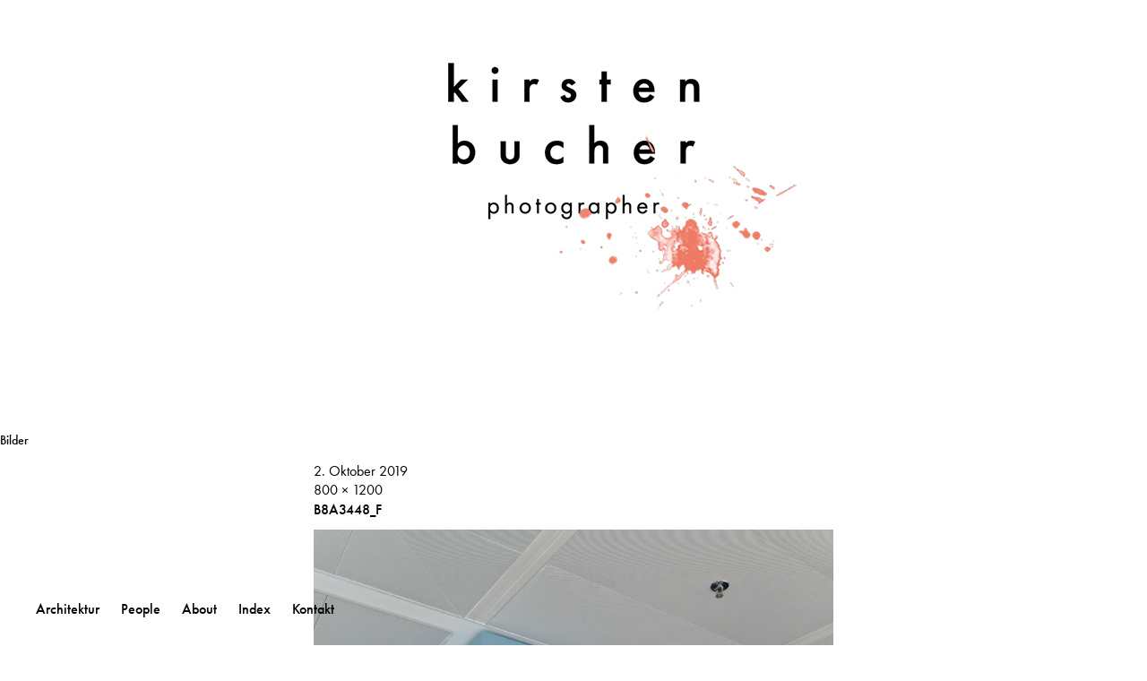

--- FILE ---
content_type: text/html; charset=UTF-8
request_url: https://kirstenbucher.de/b8a3448_f/
body_size: 6313
content:
<!DOCTYPE html>
<html lang="de-DE">
<head>
<meta charset="UTF-8" />
<meta name="viewport" content="width=device-width,initial-scale=1">
<link rel="profile" href="http://gmpg.org/xfn/11">
<link rel="pingback" href="https://kirstenbucher.de/xmlrpc.php">
<!--[if lt IE 9]>
<script src="https://kirstenbucher.de/wp-content/themes/onigiri/js/html5.js"></script>
<![endif]-->
<!-- <link media="all" href="https://kirstenbucher.de/wp-content/cache/autoptimize/css/autoptimize_9d873e2ea53cf774acb3679f99e6f4ef.css" rel="stylesheet"> -->
<link rel="stylesheet" type="text/css" href="//kirstenbucher.de/wp-content/cache/wpfc-minified/lvzjwrls/c0tt5.css" media="all"/><title>B8A3448_F &#8211; Kirsten Bucher &#8211; Photographer</title>
<meta name='robots' content='max-image-preview:large' />
<link rel='dns-prefetch' href='//v0.wordpress.com' />
<link rel="alternate" type="application/rss+xml" title="Kirsten Bucher - Photographer &raquo; Feed" href="https://kirstenbucher.de/feed/" />
<link rel="alternate" type="application/rss+xml" title="Kirsten Bucher - Photographer &raquo; Kommentar-Feed" href="https://kirstenbucher.de/comments/feed/" />
<style id='wp-block-library-inline-css' type='text/css'>
.has-text-align-justify{text-align:justify;}
</style>
<style id='wp-block-library-theme-inline-css' type='text/css'>
.wp-block-audio figcaption{color:#555;font-size:13px;text-align:center}.is-dark-theme .wp-block-audio figcaption{color:hsla(0,0%,100%,.65)}.wp-block-audio{margin:0 0 1em}.wp-block-code{border:1px solid #ccc;border-radius:4px;font-family:Menlo,Consolas,monaco,monospace;padding:.8em 1em}.wp-block-embed figcaption{color:#555;font-size:13px;text-align:center}.is-dark-theme .wp-block-embed figcaption{color:hsla(0,0%,100%,.65)}.wp-block-embed{margin:0 0 1em}.blocks-gallery-caption{color:#555;font-size:13px;text-align:center}.is-dark-theme .blocks-gallery-caption{color:hsla(0,0%,100%,.65)}.wp-block-image figcaption{color:#555;font-size:13px;text-align:center}.is-dark-theme .wp-block-image figcaption{color:hsla(0,0%,100%,.65)}.wp-block-image{margin:0 0 1em}.wp-block-pullquote{border-bottom:4px solid;border-top:4px solid;color:currentColor;margin-bottom:1.75em}.wp-block-pullquote cite,.wp-block-pullquote footer,.wp-block-pullquote__citation{color:currentColor;font-size:.8125em;font-style:normal;text-transform:uppercase}.wp-block-quote{border-left:.25em solid;margin:0 0 1.75em;padding-left:1em}.wp-block-quote cite,.wp-block-quote footer{color:currentColor;font-size:.8125em;font-style:normal;position:relative}.wp-block-quote.has-text-align-right{border-left:none;border-right:.25em solid;padding-left:0;padding-right:1em}.wp-block-quote.has-text-align-center{border:none;padding-left:0}.wp-block-quote.is-large,.wp-block-quote.is-style-large,.wp-block-quote.is-style-plain{border:none}.wp-block-search .wp-block-search__label{font-weight:700}.wp-block-search__button{border:1px solid #ccc;padding:.375em .625em}:where(.wp-block-group.has-background){padding:1.25em 2.375em}.wp-block-separator.has-css-opacity{opacity:.4}.wp-block-separator{border:none;border-bottom:2px solid;margin-left:auto;margin-right:auto}.wp-block-separator.has-alpha-channel-opacity{opacity:1}.wp-block-separator:not(.is-style-wide):not(.is-style-dots){width:100px}.wp-block-separator.has-background:not(.is-style-dots){border-bottom:none;height:1px}.wp-block-separator.has-background:not(.is-style-wide):not(.is-style-dots){height:2px}.wp-block-table{margin:0 0 1em}.wp-block-table td,.wp-block-table th{word-break:normal}.wp-block-table figcaption{color:#555;font-size:13px;text-align:center}.is-dark-theme .wp-block-table figcaption{color:hsla(0,0%,100%,.65)}.wp-block-video figcaption{color:#555;font-size:13px;text-align:center}.is-dark-theme .wp-block-video figcaption{color:hsla(0,0%,100%,.65)}.wp-block-video{margin:0 0 1em}.wp-block-template-part.has-background{margin-bottom:0;margin-top:0;padding:1.25em 2.375em}
</style>
<style id='classic-theme-styles-inline-css' type='text/css'>
/*! This file is auto-generated */
.wp-block-button__link{color:#fff;background-color:#32373c;border-radius:9999px;box-shadow:none;text-decoration:none;padding:calc(.667em + 2px) calc(1.333em + 2px);font-size:1.125em}.wp-block-file__button{background:#32373c;color:#fff;text-decoration:none}
</style>
<style id='global-styles-inline-css' type='text/css'>
body{--wp--preset--color--black: #000000;--wp--preset--color--cyan-bluish-gray: #abb8c3;--wp--preset--color--white: #ffffff;--wp--preset--color--pale-pink: #f78da7;--wp--preset--color--vivid-red: #cf2e2e;--wp--preset--color--luminous-vivid-orange: #ff6900;--wp--preset--color--luminous-vivid-amber: #fcb900;--wp--preset--color--light-green-cyan: #7bdcb5;--wp--preset--color--vivid-green-cyan: #00d084;--wp--preset--color--pale-cyan-blue: #8ed1fc;--wp--preset--color--vivid-cyan-blue: #0693e3;--wp--preset--color--vivid-purple: #9b51e0;--wp--preset--color--light-grey: #f4f4f4;--wp--preset--color--yellow: #ffffcc;--wp--preset--color--red: #fff0f1;--wp--preset--color--green: #e7f3e0;--wp--preset--color--light-blue: #eef6fe;--wp--preset--color--dark-blue: #3232dc;--wp--preset--gradient--vivid-cyan-blue-to-vivid-purple: linear-gradient(135deg,rgba(6,147,227,1) 0%,rgb(155,81,224) 100%);--wp--preset--gradient--light-green-cyan-to-vivid-green-cyan: linear-gradient(135deg,rgb(122,220,180) 0%,rgb(0,208,130) 100%);--wp--preset--gradient--luminous-vivid-amber-to-luminous-vivid-orange: linear-gradient(135deg,rgba(252,185,0,1) 0%,rgba(255,105,0,1) 100%);--wp--preset--gradient--luminous-vivid-orange-to-vivid-red: linear-gradient(135deg,rgba(255,105,0,1) 0%,rgb(207,46,46) 100%);--wp--preset--gradient--very-light-gray-to-cyan-bluish-gray: linear-gradient(135deg,rgb(238,238,238) 0%,rgb(169,184,195) 100%);--wp--preset--gradient--cool-to-warm-spectrum: linear-gradient(135deg,rgb(74,234,220) 0%,rgb(151,120,209) 20%,rgb(207,42,186) 40%,rgb(238,44,130) 60%,rgb(251,105,98) 80%,rgb(254,248,76) 100%);--wp--preset--gradient--blush-light-purple: linear-gradient(135deg,rgb(255,206,236) 0%,rgb(152,150,240) 100%);--wp--preset--gradient--blush-bordeaux: linear-gradient(135deg,rgb(254,205,165) 0%,rgb(254,45,45) 50%,rgb(107,0,62) 100%);--wp--preset--gradient--luminous-dusk: linear-gradient(135deg,rgb(255,203,112) 0%,rgb(199,81,192) 50%,rgb(65,88,208) 100%);--wp--preset--gradient--pale-ocean: linear-gradient(135deg,rgb(255,245,203) 0%,rgb(182,227,212) 50%,rgb(51,167,181) 100%);--wp--preset--gradient--electric-grass: linear-gradient(135deg,rgb(202,248,128) 0%,rgb(113,206,126) 100%);--wp--preset--gradient--midnight: linear-gradient(135deg,rgb(2,3,129) 0%,rgb(40,116,252) 100%);--wp--preset--font-size--small: 13px;--wp--preset--font-size--medium: 20px;--wp--preset--font-size--large: 18px;--wp--preset--font-size--x-large: 42px;--wp--preset--font-size--regular: 14px;--wp--preset--font-size--larger: 24px;--wp--preset--spacing--20: 0.44rem;--wp--preset--spacing--30: 0.67rem;--wp--preset--spacing--40: 1rem;--wp--preset--spacing--50: 1.5rem;--wp--preset--spacing--60: 2.25rem;--wp--preset--spacing--70: 3.38rem;--wp--preset--spacing--80: 5.06rem;--wp--preset--shadow--natural: 6px 6px 9px rgba(0, 0, 0, 0.2);--wp--preset--shadow--deep: 12px 12px 50px rgba(0, 0, 0, 0.4);--wp--preset--shadow--sharp: 6px 6px 0px rgba(0, 0, 0, 0.2);--wp--preset--shadow--outlined: 6px 6px 0px -3px rgba(255, 255, 255, 1), 6px 6px rgba(0, 0, 0, 1);--wp--preset--shadow--crisp: 6px 6px 0px rgba(0, 0, 0, 1);}:where(.is-layout-flex){gap: 0.5em;}:where(.is-layout-grid){gap: 0.5em;}body .is-layout-flow > .alignleft{float: left;margin-inline-start: 0;margin-inline-end: 2em;}body .is-layout-flow > .alignright{float: right;margin-inline-start: 2em;margin-inline-end: 0;}body .is-layout-flow > .aligncenter{margin-left: auto !important;margin-right: auto !important;}body .is-layout-constrained > .alignleft{float: left;margin-inline-start: 0;margin-inline-end: 2em;}body .is-layout-constrained > .alignright{float: right;margin-inline-start: 2em;margin-inline-end: 0;}body .is-layout-constrained > .aligncenter{margin-left: auto !important;margin-right: auto !important;}body .is-layout-constrained > :where(:not(.alignleft):not(.alignright):not(.alignfull)){max-width: var(--wp--style--global--content-size);margin-left: auto !important;margin-right: auto !important;}body .is-layout-constrained > .alignwide{max-width: var(--wp--style--global--wide-size);}body .is-layout-flex{display: flex;}body .is-layout-flex{flex-wrap: wrap;align-items: center;}body .is-layout-flex > *{margin: 0;}body .is-layout-grid{display: grid;}body .is-layout-grid > *{margin: 0;}:where(.wp-block-columns.is-layout-flex){gap: 2em;}:where(.wp-block-columns.is-layout-grid){gap: 2em;}:where(.wp-block-post-template.is-layout-flex){gap: 1.25em;}:where(.wp-block-post-template.is-layout-grid){gap: 1.25em;}.has-black-color{color: var(--wp--preset--color--black) !important;}.has-cyan-bluish-gray-color{color: var(--wp--preset--color--cyan-bluish-gray) !important;}.has-white-color{color: var(--wp--preset--color--white) !important;}.has-pale-pink-color{color: var(--wp--preset--color--pale-pink) !important;}.has-vivid-red-color{color: var(--wp--preset--color--vivid-red) !important;}.has-luminous-vivid-orange-color{color: var(--wp--preset--color--luminous-vivid-orange) !important;}.has-luminous-vivid-amber-color{color: var(--wp--preset--color--luminous-vivid-amber) !important;}.has-light-green-cyan-color{color: var(--wp--preset--color--light-green-cyan) !important;}.has-vivid-green-cyan-color{color: var(--wp--preset--color--vivid-green-cyan) !important;}.has-pale-cyan-blue-color{color: var(--wp--preset--color--pale-cyan-blue) !important;}.has-vivid-cyan-blue-color{color: var(--wp--preset--color--vivid-cyan-blue) !important;}.has-vivid-purple-color{color: var(--wp--preset--color--vivid-purple) !important;}.has-black-background-color{background-color: var(--wp--preset--color--black) !important;}.has-cyan-bluish-gray-background-color{background-color: var(--wp--preset--color--cyan-bluish-gray) !important;}.has-white-background-color{background-color: var(--wp--preset--color--white) !important;}.has-pale-pink-background-color{background-color: var(--wp--preset--color--pale-pink) !important;}.has-vivid-red-background-color{background-color: var(--wp--preset--color--vivid-red) !important;}.has-luminous-vivid-orange-background-color{background-color: var(--wp--preset--color--luminous-vivid-orange) !important;}.has-luminous-vivid-amber-background-color{background-color: var(--wp--preset--color--luminous-vivid-amber) !important;}.has-light-green-cyan-background-color{background-color: var(--wp--preset--color--light-green-cyan) !important;}.has-vivid-green-cyan-background-color{background-color: var(--wp--preset--color--vivid-green-cyan) !important;}.has-pale-cyan-blue-background-color{background-color: var(--wp--preset--color--pale-cyan-blue) !important;}.has-vivid-cyan-blue-background-color{background-color: var(--wp--preset--color--vivid-cyan-blue) !important;}.has-vivid-purple-background-color{background-color: var(--wp--preset--color--vivid-purple) !important;}.has-black-border-color{border-color: var(--wp--preset--color--black) !important;}.has-cyan-bluish-gray-border-color{border-color: var(--wp--preset--color--cyan-bluish-gray) !important;}.has-white-border-color{border-color: var(--wp--preset--color--white) !important;}.has-pale-pink-border-color{border-color: var(--wp--preset--color--pale-pink) !important;}.has-vivid-red-border-color{border-color: var(--wp--preset--color--vivid-red) !important;}.has-luminous-vivid-orange-border-color{border-color: var(--wp--preset--color--luminous-vivid-orange) !important;}.has-luminous-vivid-amber-border-color{border-color: var(--wp--preset--color--luminous-vivid-amber) !important;}.has-light-green-cyan-border-color{border-color: var(--wp--preset--color--light-green-cyan) !important;}.has-vivid-green-cyan-border-color{border-color: var(--wp--preset--color--vivid-green-cyan) !important;}.has-pale-cyan-blue-border-color{border-color: var(--wp--preset--color--pale-cyan-blue) !important;}.has-vivid-cyan-blue-border-color{border-color: var(--wp--preset--color--vivid-cyan-blue) !important;}.has-vivid-purple-border-color{border-color: var(--wp--preset--color--vivid-purple) !important;}.has-vivid-cyan-blue-to-vivid-purple-gradient-background{background: var(--wp--preset--gradient--vivid-cyan-blue-to-vivid-purple) !important;}.has-light-green-cyan-to-vivid-green-cyan-gradient-background{background: var(--wp--preset--gradient--light-green-cyan-to-vivid-green-cyan) !important;}.has-luminous-vivid-amber-to-luminous-vivid-orange-gradient-background{background: var(--wp--preset--gradient--luminous-vivid-amber-to-luminous-vivid-orange) !important;}.has-luminous-vivid-orange-to-vivid-red-gradient-background{background: var(--wp--preset--gradient--luminous-vivid-orange-to-vivid-red) !important;}.has-very-light-gray-to-cyan-bluish-gray-gradient-background{background: var(--wp--preset--gradient--very-light-gray-to-cyan-bluish-gray) !important;}.has-cool-to-warm-spectrum-gradient-background{background: var(--wp--preset--gradient--cool-to-warm-spectrum) !important;}.has-blush-light-purple-gradient-background{background: var(--wp--preset--gradient--blush-light-purple) !important;}.has-blush-bordeaux-gradient-background{background: var(--wp--preset--gradient--blush-bordeaux) !important;}.has-luminous-dusk-gradient-background{background: var(--wp--preset--gradient--luminous-dusk) !important;}.has-pale-ocean-gradient-background{background: var(--wp--preset--gradient--pale-ocean) !important;}.has-electric-grass-gradient-background{background: var(--wp--preset--gradient--electric-grass) !important;}.has-midnight-gradient-background{background: var(--wp--preset--gradient--midnight) !important;}.has-small-font-size{font-size: var(--wp--preset--font-size--small) !important;}.has-medium-font-size{font-size: var(--wp--preset--font-size--medium) !important;}.has-large-font-size{font-size: var(--wp--preset--font-size--large) !important;}.has-x-large-font-size{font-size: var(--wp--preset--font-size--x-large) !important;}
.wp-block-navigation a:where(:not(.wp-element-button)){color: inherit;}
:where(.wp-block-post-template.is-layout-flex){gap: 1.25em;}:where(.wp-block-post-template.is-layout-grid){gap: 1.25em;}
:where(.wp-block-columns.is-layout-flex){gap: 2em;}:where(.wp-block-columns.is-layout-grid){gap: 2em;}
.wp-block-pullquote{font-size: 1.5em;line-height: 1.6;}
</style>
<style id='kadence-blocks-global-variables-inline-css' type='text/css'>
:root {--global-kb-font-size-sm:clamp(0.8rem, 0.73rem + 0.217vw, 0.9rem);--global-kb-font-size-md:clamp(1.1rem, 0.995rem + 0.326vw, 1.25rem);--global-kb-font-size-lg:clamp(1.75rem, 1.576rem + 0.543vw, 2rem);--global-kb-font-size-xl:clamp(2.25rem, 1.728rem + 1.63vw, 3rem);--global-kb-font-size-xxl:clamp(2.5rem, 1.456rem + 3.26vw, 4rem);--global-kb-font-size-xxxl:clamp(2.75rem, 0.489rem + 7.065vw, 6rem);}:root {--global-palette1: #3182CE;--global-palette2: #2B6CB0;--global-palette3: #1A202C;--global-palette4: #2D3748;--global-palette5: #4A5568;--global-palette6: #718096;--global-palette7: #EDF2F7;--global-palette8: #F7FAFC;--global-palette9: #ffffff;}
</style>
<script src='//kirstenbucher.de/wp-content/cache/wpfc-minified/dfz1lh82/6xis.js' type="text/javascript"></script>
<!-- <script type="text/javascript" src="https://kirstenbucher.de/wp-includes/js/jquery/jquery.min.js?ver=3.7.1" id="jquery-core-js"></script> -->
<!-- <script type="text/javascript" src="https://kirstenbucher.de/wp-includes/js/jquery/jquery-migrate.min.js?ver=3.4.1" id="jquery-migrate-js"></script> -->
<!-- <script type="text/javascript" src="https://kirstenbucher.de/wp-content/plugins/photo-gallery/booster/assets/js/circle-progress.js?ver=1.2.2" id="twbbwg-circle-js"></script> -->
<script type="text/javascript" id="twbbwg-global-js-extra">
/* <![CDATA[ */
var twb = {"nonce":"dd3646f124","ajax_url":"https:\/\/kirstenbucher.de\/wp-admin\/admin-ajax.php","plugin_url":"https:\/\/kirstenbucher.de\/wp-content\/plugins\/photo-gallery\/booster","href":"https:\/\/kirstenbucher.de\/wp-admin\/admin.php?page=twbbwg_photo-gallery"};
var twb = {"nonce":"dd3646f124","ajax_url":"https:\/\/kirstenbucher.de\/wp-admin\/admin-ajax.php","plugin_url":"https:\/\/kirstenbucher.de\/wp-content\/plugins\/photo-gallery\/booster","href":"https:\/\/kirstenbucher.de\/wp-admin\/admin.php?page=twbbwg_photo-gallery"};
/* ]]> */
</script>
<script src='//kirstenbucher.de/wp-content/cache/wpfc-minified/q9jovjgm/6xis.js' type="text/javascript"></script>
<!-- <script type="text/javascript" src="https://kirstenbucher.de/wp-content/plugins/photo-gallery/booster/assets/js/global.js?ver=1.0.0" id="twbbwg-global-js"></script> -->
<!-- <script type="text/javascript" src="https://kirstenbucher.de/wp-content/plugins/photo-gallery/js/jquery.sumoselect.min.js?ver=3.4.6" id="sumoselect-js"></script> -->
<!-- <script type="text/javascript" src="https://kirstenbucher.de/wp-content/plugins/photo-gallery/js/tocca.min.js?ver=2.0.9" id="bwg_mobile-js"></script> -->
<!-- <script type="text/javascript" src="https://kirstenbucher.de/wp-content/plugins/photo-gallery/js/jquery.mCustomScrollbar.concat.min.js?ver=3.1.5" id="mCustomScrollbar-js"></script> -->
<!-- <script type="text/javascript" src="https://kirstenbucher.de/wp-content/plugins/photo-gallery/js/jquery.fullscreen.min.js?ver=0.6.0" id="jquery-fullscreen-js"></script> -->
<script type="text/javascript" id="bwg_frontend-js-extra">
/* <![CDATA[ */
var bwg_objectsL10n = {"bwg_field_required":"Feld ist erforderlich.","bwg_mail_validation":"Dies ist keine g\u00fcltige E-Mail-Adresse.","bwg_search_result":"Es gibt keine Bilder, die deiner Suche entsprechen.","bwg_select_tag":"Select Tag","bwg_order_by":"Order By","bwg_search":"Suchen","bwg_show_ecommerce":"Show Ecommerce","bwg_hide_ecommerce":"Hide Ecommerce","bwg_show_comments":"Kommentare anzeigen","bwg_hide_comments":"Kommentare ausblenden ","bwg_restore":"Wiederherstellen","bwg_maximize":"Maximieren","bwg_fullscreen":"Vollbild","bwg_exit_fullscreen":"Vollbild verlassen","bwg_search_tag":"SEARCH...","bwg_tag_no_match":"No tags found","bwg_all_tags_selected":"All tags selected","bwg_tags_selected":"tags selected","play":"Abspielen","pause":"Pause","is_pro":"","bwg_play":"Abspielen","bwg_pause":"Pause","bwg_hide_info":"Info ausblenden","bwg_show_info":"Info anzeigen","bwg_hide_rating":"Hide rating","bwg_show_rating":"Show rating","ok":"Ok","cancel":"Cancel","select_all":"Select all","lazy_load":"0","lazy_loader":"https:\/\/kirstenbucher.de\/wp-content\/plugins\/photo-gallery\/images\/ajax_loader.png","front_ajax":"0","bwg_tag_see_all":"see all tags","bwg_tag_see_less":"see less tags"};
/* ]]> */
</script>
<script src='//kirstenbucher.de/wp-content/cache/wpfc-minified/2c4lmr7m/6xis.js' type="text/javascript"></script>
<!-- <script type="text/javascript" src="https://kirstenbucher.de/wp-content/plugins/photo-gallery/js/scripts.min.js?ver=1.8.20" id="bwg_frontend-js"></script> -->
<link rel="https://api.w.org/" href="https://kirstenbucher.de/wp-json/" /><link rel="alternate" type="application/json" href="https://kirstenbucher.de/wp-json/wp/v2/media/4019" /><link rel="EditURI" type="application/rsd+xml" title="RSD" href="https://kirstenbucher.de/xmlrpc.php?rsd" />
<meta name="generator" content="WordPress 6.4.3" />
<link rel='shortlink' href='https://kirstenbucher.de/?p=4019' />
<link rel="alternate" type="application/json+oembed" href="https://kirstenbucher.de/wp-json/oembed/1.0/embed?url=https%3A%2F%2Fkirstenbucher.de%2Fb8a3448_f%2F" />
<link rel="alternate" type="text/xml+oembed" href="https://kirstenbucher.de/wp-json/oembed/1.0/embed?url=https%3A%2F%2Fkirstenbucher.de%2Fb8a3448_f%2F&#038;format=xml" />
<style type="text/css">
#site-title h1 a:hover {border-bottom: 3px solid #ee7760;}
.entry-content a,
#infinite-handle a,
#infinite-handle span,
a.more-link,
.nav-wrap a,
#site-title h1 a:hover,
.entry-tags a:hover,
#comments .comment-reply a.comment-reply-link:hover,
.entry-header .entry-details a:hover,
#comments #respond p.logged-in-as a:hover,
#comments .comment-details a:hover,
#comments .comment-text a:hover,
a.more-link:hover,
.entry-content a:hover,
.jetpack-portfolio-shortcode .entry-header h2.entry-title a:hover,
#site-info a:hover {color: #ee7760;}
#infinite-handle span:hover,
.jetpack-portfolio-shortcode .entry-header h2.entry-title a:hover,
a.more-link:hover,
.entry-content a:hover,
.nav-previous a span:hover,
.nav-next a span:hover {border-bottom: 2px solid #ee7760;}
.contact-info a:hover {background: #ee7760;}
@media screen and (min-width: 1150px) {
#site-nav li:hover > a {border-bottom: 2px solid #ee7760; color: #ee7760;}
#site-nav li li:hover > a {color: #ee7760;}
#nav-single .nav-previous a:hover,#nav-single .nav-next a:hover {color: #ee7760;}
}
body.template-about, .css-transform #spinner {background: #ffffff !important;}
::selection {background: #ffffff;}
::-moz-selection {background: #ffffff;}
body.template-about,
body.template-about input {color:  !important;}
body.template-about ::-webkit-input-placeholder {color:  !important;}
body.template-about :-moz-placeholder {color:  !important;}
body.template-about ::-moz-placeholder {color:  !important;}
body.template-about :-ms-input-placeholder {color:  !important;}
body.template-about a,
body.template-about #mobile-menu-toggle,
body.template-about #site-title h1 a {color:  !important;}
body.template-about #site-title h1 a:hover {border-bottom: 3px solid ;}
body.template-about .entry-content .intro a {border-bottom: 3px solid ;}
body.template-about .entry-content a,
body.template-about #colophon #searchform input.search-field {color: #000; border-bottom: 2px solid ;}
body.template-about #mobile-menu-toggle,
body.template-about #searchform input.search-field {border-bottom: 1px solid ;}
@media screen and (min-width: 1150px) {
body.template-about #site-nav li:hover > a,
body.template-about #site-nav li li:hover > a,
body.template-about #site-nav ul li a:hover {color: ;}
body.template-about #site-nav ul li a:hover,
body.template-about #site-nav li:hover > a,
body.template-about #searchform input.search-field:active,
body.template-about #searchform input.search-field:focus {border-bottom: 2px solid  !important;}
body.template-about #site-nav li li:hover > a,
body.template-about #searchform input.search-field {border-bottom: 2px solid transparent !important;}
}
</style>
<!-- All in one Favicon 4.8 --><link rel="icon" href="https://kirstenbucher.de/wp-content/uploads/logo_kirsten_bucher_512-1.png" type="image/png"/>
<link rel="apple-touch-icon" href="https://kirstenbucher.de/wp-content/uploads/logo_kirsten_bucher_web-1.png" />
<link rel="shortcut icon" href="https://kirstenbucher.de/wp-content/uploads/logo_kirsten_bucher_16_2.png" />
<style type="text/css" id="onigiri-header-css">
#site-title h1,
#site-title h2.site-description {
display: none;
}
</style>
</head>
<body class="attachment attachment-template-default single single-attachment postid-4019 attachmentid-4019 attachment-jpeg wp-embed-responsive">
<div id="container">
<header id="masthead" class="cf" role="banner">
<div id="mobile-menu-toggle"><span>Menü</span></div>
<nav id="site-nav" class="cf">
<div class="menu-container">
<div class="menu-menu-1-container"><ul id="menu-menu-1" class="nav-menu"><li id="menu-item-189" class="menu-item menu-item-type-custom menu-item-object-custom menu-item-189"><a href="https://kirstenbucher.de/project-type/architektur/">Architektur</a></li>
<li id="menu-item-221" class="menu-item menu-item-type-custom menu-item-object-custom menu-item-221"><a href="https://kirstenbucher.de/project-type/people/">People</a></li>
<li id="menu-item-49" class="menu-item menu-item-type-post_type menu-item-object-page menu-item-49"><a href="https://kirstenbucher.de/about/">About</a></li>
<li id="menu-item-1764" class="menu-item menu-item-type-post_type menu-item-object-page menu-item-1764"><a href="https://kirstenbucher.de/index/">Index</a></li>
<li id="menu-item-52" class="menu-item menu-item-type-post_type menu-item-object-page menu-item-has-children menu-item-52"><a href="https://kirstenbucher.de/kontakt/">Kontakt</a>
<ul class="sub-menu">
<li id="menu-item-1860" class="menu-item menu-item-type-custom menu-item-object-custom menu-item-1860"><a href="https://www.instagram.com/kirstenbucher.photographer/">Instagram</a></li>
<li id="menu-item-1886" class="menu-item menu-item-type-post_type menu-item-object-page menu-item-1886"><a href="https://kirstenbucher.de/datenschutz/">Datenschutz</a></li>
<li id="menu-item-1514" class="menu-item menu-item-type-post_type menu-item-object-page menu-item-1514"><a href="https://kirstenbucher.de/impressum/">Impressum</a></li>
</ul>
</li>
</ul></div>			</div><!-- end .menu-container -->
</nav><!-- end #site-nav -->
<div id="site-title">
<div id="site-header">
<a href="https://kirstenbucher.de/" rel="home"><img src="https://kirstenbucher.de//wp-content/uploads/logo_kirsten_bucher_web2.png" width="500" height="289" alt=""></a>
</div><!-- end #site-header -->
<h1><a href="https://kirstenbucher.de/">Kirsten Bucher &#8211; Photographer</a></h1>
</div><!-- end #site-title -->
</header><!-- end #masthead -->
<div id="spinner"></div>
<div id="primary" class="site-content cf" role="main">
<h3 class="blog-title">Bilder</h3>
<article id="post-4019" class="post-4019 attachment type-attachment status-inherit hentry">
<header class="entry-header">
<div class="entry-date">
<a href="https://kirstenbucher.de/b8a3448_f/">2. Oktober 2019</a>
</div><!-- end .entry-date -->
<div class="full-size-link"><a href="https://kirstenbucher.de/wp-content/uploads/2019/10/B8A3448_F.jpg">800 &times; 1200</a></div>
<h1 class="entry-title">B8A3448_F</a></h1>
</header><!--end .entry-header -->
<div class="entry-wrap">
<div class="entry-content">
<div class="attachment">
<a href="https://kirstenbucher.de/b8a3404_f/" title="B8A3448_F"><img width="787" height="1180" src="https://kirstenbucher.de/wp-content/uploads/2019/10/B8A3448_F.jpg" class="attachment-1180x1180 size-1180x1180" alt="" decoding="async" fetchpriority="high" srcset="https://kirstenbucher.de/wp-content/uploads/2019/10/B8A3448_F.jpg 800w, https://kirstenbucher.de/wp-content/uploads/2019/10/B8A3448_F-267x400.jpg 267w, https://kirstenbucher.de/wp-content/uploads/2019/10/B8A3448_F-520x780.jpg 520w, https://kirstenbucher.de/wp-content/uploads/2019/10/B8A3448_F-768x1152.jpg 768w" sizes="(max-width: 787px) 100vw, 787px" /></a>
</div><!-- .attachment -->
</div><!-- .entry-content -->
</div><!-- end .entry-wrap -->
</article><!-- #post-4019 -->
<div class="nav-wrap cf">
<nav id="nav-single" class="cf">
<div class="nav-next"><a href='https://kirstenbucher.de/b8a3404_f/'><span>Nächstes Bild</span></a></div>
<div class="nav-previous"><a href='https://kirstenbucher.de/b8a3565_f/'><span>Vorheriges Bild</span></a></div>
</nav><!-- #nav-single -->
</div><!-- end .nav-wrap -->
</div><!-- end #primary -->

<footer id="colophon" class="site-footer cf">
<div id="site-info">
<ul class="credit" role="contentinfo">
<li>instagram</li>
</ul>
</div><!-- end #site-info -->
<div class="search-footer">
<form role="search" method="get" id="searchform" class="searchform" action="https://kirstenbucher.de/" role="search">
<label for="s" class="screen-reader-text"><span>Suche</span></label>
<input type="text" class="search-field" name="s" id="s" placeholder="Suche&hellip;" />
<input type="submit" class="submit" name="submit" id="searchsubmit" value="Suche" />
</form>	</div><!-- end .search-footer -->
</footer><!-- end #colophon -->
</div><!-- end #container -->
<script type="text/javascript" src="https://kirstenbucher.de/wp-content/themes/onigiri/js/transform.js?ver=20141030" id="illustratr-transform-js"></script>
<script type="text/javascript" src="https://kirstenbucher.de/wp-content/themes/onigiri/js/jquery.fitvids.js?ver=1.1" id="onigiri-fitvids-js"></script>
<script type="text/javascript" src="https://kirstenbucher.de/wp-content/themes/onigiri/js/onigiri.js?ver=201401026" id="onigiri-script-js"></script>
<script type="text/javascript" src="https://kirstenbucher.de/wp-includes/js/imagesloaded.min.js?ver=5.0.0" id="imagesloaded-js"></script>
<script type="text/javascript" src="https://kirstenbucher.de/wp-includes/js/masonry.min.js?ver=4.2.2" id="masonry-js"></script>
<script type="text/javascript" src="https://kirstenbucher.de/wp-includes/js/jquery/jquery.masonry.min.js?ver=3.1.2b" id="jquery-masonry-js"></script>
<script type="text/javascript" src="https://kirstenbucher.de/wp-content/themes/onigiri/js/portfolio.js?ver=20141015" id="onigiri-portfolio-js"></script>
</body>
</html><!-- WP Fastest Cache file was created in 1.7866480350494 seconds, on 15-03-24 8:31:00 -->